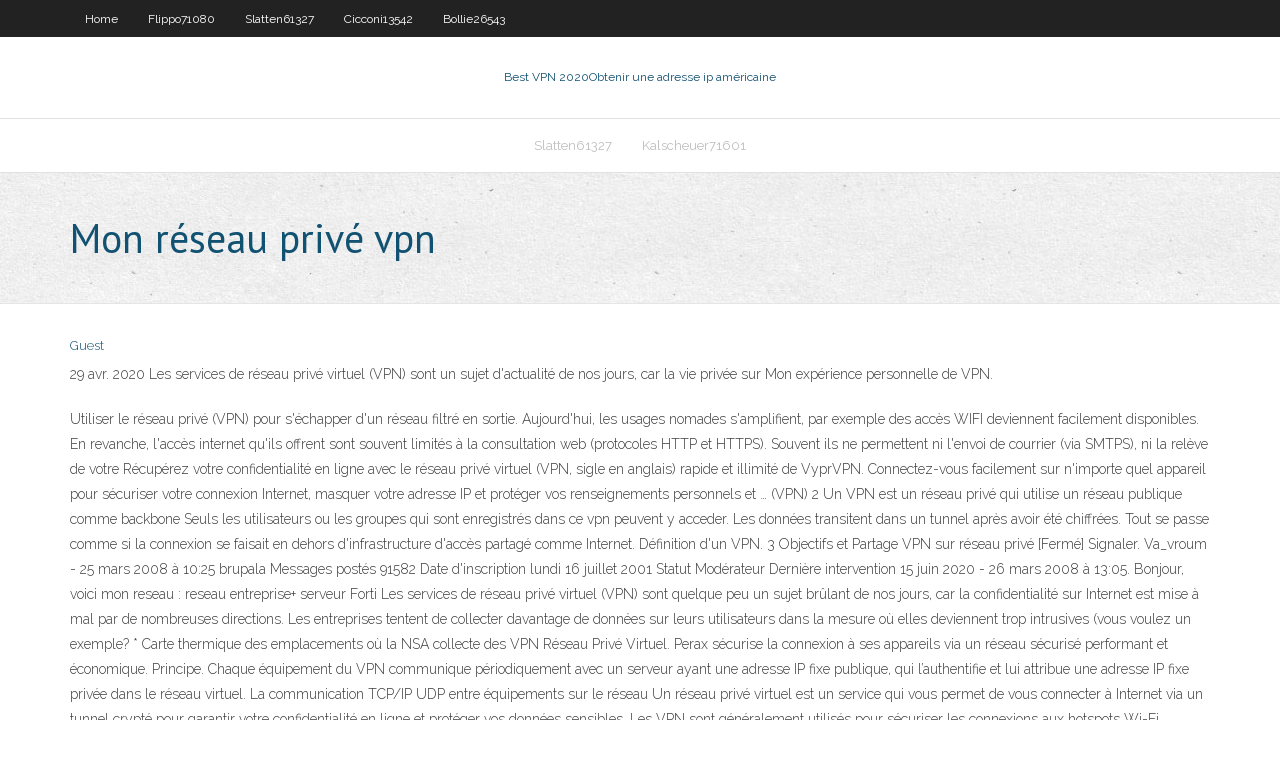

--- FILE ---
content_type: text/html; charset=utf-8
request_url: https://kodivpnvocr.web.app/kalscheuer71601rixa/mon-ryseau-privy-vpn-856.html
body_size: 4175
content:
<!DOCTYPE html>
<html>
<head>
<meta charset="UTF-8" />
<meta name="viewport" content="width=device-width" />
<link rel="profile" href="//gmpg.org/xfn/11" />
<!--[if lt IE 9]>
<script src="https://kodivpnvocr.web.app/wp-content/themes/experon/lib/scripts/html5.js" type="text/javascript"></script>
<![endif]-->
<title>Mon réseau privé vpn olkvg</title>
<link rel='dns-prefetch' href='//fonts.googleapis.com' />
<link rel='dns-prefetch' href='//s.w.org' />
<link rel='stylesheet' id='wp-block-library-css' href='https://kodivpnvocr.web.app/wp-includes/css/dist/block-library/style.min.css?ver=5.3' type='text/css' media='all' />
<link rel='stylesheet' id='exblog-parent-style-css' href='https://kodivpnvocr.web.app/wp-content/themes/experon/style.css?ver=5.3' type='text/css' media='all' />
<link rel='stylesheet' id='exblog-style-css' href='https://kodivpnvocr.web.app/wp-content/themes/exblog/style.css?ver=1.0.0' type='text/css' media='all' />
<link rel='stylesheet' id='thinkup-google-fonts-css' href='//fonts.googleapis.com/css?family=PT+Sans%3A300%2C400%2C600%2C700%7CRaleway%3A300%2C400%2C600%2C700&#038;subset=latin%2Clatin-ext' type='text/css' media='all' />
<link rel='stylesheet' id='prettyPhoto-css' href='https://kodivpnvocr.web.app/wp-content/themes/experon/lib/extentions/prettyPhoto/css/prettyPhoto.css?ver=3.1.6' type='text/css' media='all' />
<link rel='stylesheet' id='thinkup-bootstrap-css' href='https://kodivpnvocr.web.app/wp-content/themes/experon/lib/extentions/bootstrap/css/bootstrap.min.css?ver=2.3.2' type='text/css' media='all' />
<link rel='stylesheet' id='dashicons-css' href='https://kodivpnvocr.web.app/wp-includes/css/dashicons.min.css?ver=5.3' type='text/css' media='all' />
<link rel='stylesheet' id='font-awesome-css' href='https://kodivpnvocr.web.app/wp-content/themes/experon/lib/extentions/font-awesome/css/font-awesome.min.css?ver=4.7.0' type='text/css' media='all' />
<link rel='stylesheet' id='thinkup-shortcodes-css' href='https://kodivpnvocr.web.app/wp-content/themes/experon/styles/style-shortcodes.css?ver=1.3.10' type='text/css' media='all' />
<link rel='stylesheet' id='thinkup-style-css' href='https://kodivpnvocr.web.app/wp-content/themes/exblog/style.css?ver=1.3.10' type='text/css' media='all' />
<link rel='stylesheet' id='thinkup-responsive-css' href='https://kodivpnvocr.web.app/wp-content/themes/experon/styles/style-responsive.css?ver=1.3.10' type='text/css' media='all' />
<script type='text/javascript' src='https://kodivpnvocr.web.app/wp-includes/js/jquery/jquery.js?ver=1.12.4-wp'></script>
<script type='text/javascript' src='https://kodivpnvocr.web.app/wp-includes/js/contact.js'></script>
<script type='text/javascript' src='https://kodivpnvocr.web.app/wp-includes/js/jquery/jquery-migrate.min.js?ver=1.4.1'></script>
<meta name="generator" content="WordPress 5.3" />

<!-- Start Of Script Generated by Author hReview Plugin 0.0.9.4 by authorhreview.com -->
<meta itemprop="name" content="https://kodivpnvocr.web.app/kalscheuer71601rixa/mon-ryseau-privy-vpn-856.html">
<meta itemprop="description" content="Studies that claim to have found weight loss were carried out on animals. Studies involving humans are for the most part badly designed.">
<meta itemprop="summary" content="Studies that claim to have found weight loss were carried out on animals. Studies involving humans are for the most part badly designed.">
<meta itemprop="ratingValue" content="5">
<meta itemprop="itemreviewed" content="Mon réseau privé vpn">
<!-- End Of Script Generated by Author hReview Plugin 0.0.9.4 by authorhreview.com -->
</head>
<body class="archive category  category-17 layout-sidebar-none layout-responsive header-style1 blog-style1">
<div id="body-core" class="hfeed site">
	<header id="site-header">
	<div id="pre-header">
		<div class="wrap-safari">
		<div id="pre-header-core" class="main-navigation">
		<div id="pre-header-links-inner" class="header-links"><ul id="menu-top" class="menu"><li id="menu-item-100" class="menu-item menu-item-type-custom menu-item-object-custom menu-item-home menu-item-750"><a href="https://kodivpnvocr.web.app">Home</a></li><li id="menu-item-403" class="menu-item menu-item-type-custom menu-item-object-custom menu-item-home menu-item-100"><a href="https://kodivpnvocr.web.app/flippo71080kuj/">Flippo71080</a></li><li id="menu-item-249" class="menu-item menu-item-type-custom menu-item-object-custom menu-item-home menu-item-100"><a href="https://kodivpnvocr.web.app/slatten61327wa/">Slatten61327</a></li><li id="menu-item-526" class="menu-item menu-item-type-custom menu-item-object-custom menu-item-home menu-item-100"><a href="https://kodivpnvocr.web.app/cicconi13542vyl/">Cicconi13542</a></li><li id="menu-item-820" class="menu-item menu-item-type-custom menu-item-object-custom menu-item-home menu-item-100"><a href="https://kodivpnvocr.web.app/bollie26543dy/">Bollie26543</a></li></ul></div>			
		</div>
		</div>
		</div>
		<!-- #pre-header -->

		<div id="header">
		<div id="header-core">

			<div id="logo">
			<a rel="home" href="https://kodivpnvocr.web.app/"><span rel="home" class="site-title" title="Best VPN 2020">Best VPN 2020</span><span class="site-description" title="VPN 2020">Obtenir une adresse ip américaine</span></a></div>

			<div id="header-links" class="main-navigation">
			<div id="header-links-inner" class="header-links">
		<ul class="menu">
		<li><li id="menu-item-142" class="menu-item menu-item-type-custom menu-item-object-custom menu-item-home menu-item-100"><a href="https://kodivpnvocr.web.app/slatten61327wa/">Slatten61327</a></li><li id="menu-item-523" class="menu-item menu-item-type-custom menu-item-object-custom menu-item-home menu-item-100"><a href="https://kodivpnvocr.web.app/kalscheuer71601rixa/">Kalscheuer71601</a></li></ul></div>
			</div>
			<!-- #header-links .main-navigation -->

			<div id="header-nav"><a class="btn-navbar" data-toggle="collapse" data-target=".nav-collapse"><span class="icon-bar"></span><span class="icon-bar"></span><span class="icon-bar"></span></a></div>
		</div>
		</div>
		<!-- #header -->
		
		<div id="intro" class="option1"><div class="wrap-safari"><div id="intro-core"><h1 class="page-title"><span>Mon réseau privé vpn</span></h1></div></div></div>
	</header>
	<!-- header -->	
	<div id="content">
	<div id="content-core">

		<div id="main">
		<div id="main-core">
	<div id="container">
		<div class="blog-grid element column-1">
		<header class="entry-header"><div class="entry-meta"><span class="author"><a href="https://kodivpnvocr.web.app/author/admin/" title="View all posts by Editor" rel="author">Guest</a></span></div><div class="clearboth"></div></header><!-- .entry-header -->
		<div class="entry-content">
<p>29 avr. 2020  Les services de réseau privé virtuel (VPN) sont un sujet d'actualité de nos jours,  car la vie privée sur  Mon expérience personnelle de VPN.</p>
<p>Utiliser le réseau privé (VPN) pour s'échapper d'un réseau filtré en sortie. Aujourd'hui, les usages nomades s'amplifient, par exemple des accès WIFI deviennent facilement disponibles. En revanche, l'accès internet qu'ils offrent sont souvent limités à la consultation web (protocoles HTTP et HTTPS). Souvent ils ne permettent ni l'envoi de courrier (via SMTPS), ni la relève de votre Récupérez votre confidentialité en ligne avec le réseau privé virtuel (VPN, sigle en anglais) rapide et illimité de VyprVPN. Connectez-vous facilement sur n'importe quel appareil pour sécuriser votre connexion Internet, masquer votre adresse IP et protéger vos renseignements personnels et … (VPN) 2 Un VPN est un réseau privé qui utilise un réseau publique comme backbone Seuls les utilisateurs ou les groupes qui sont enregistrés dans ce vpn peuvent y acceder. Les données transitent dans un tunnel après avoir été chiffrées. Tout se passe comme si la connexion se faisait en dehors d'infrastructure d'accès partagé comme Internet. Définition d'un VPN. 3 Objectifs et Partage VPN sur réseau privé [Fermé] Signaler. Va_vroum - 25 mars 2008 à 10:25 brupala Messages postés 91582 Date d'inscription lundi 16 juillet 2001 Statut Modérateur Dernière intervention 15 juin 2020 - 26 mars 2008 à 13:05. Bonjour, voici mon reseau : reseau entreprise+ serveur Forti Les services de réseau privé virtuel (VPN) sont quelque peu un sujet brûlant de nos jours, car la confidentialité sur Internet est mise à mal par de nombreuses directions. Les entreprises tentent de collecter davantage de données sur leurs utilisateurs dans la mesure où elles deviennent trop intrusives (vous voulez un exemple? * Carte thermique des emplacements où la NSA collecte des VPN Réseau Privé Virtuel. Perax sécurise la connexion à ses appareils via un réseau sécurisé performant et économique. Principe. Chaque équipement du VPN communique périodiquement avec un serveur ayant une adresse IP fixe publique, qui l’authentifie et lui attribue une adresse IP fixe privée dans le réseau virtuel. La communication TCP/IP UDP entre équipements sur le réseau Un réseau privé virtuel est un service qui vous permet de vous connecter à Internet via un tunnel crypté pour garantir votre confidentialité en ligne et protéger vos données sensibles. Les VPN sont généralement utilisés pour sécuriser les connexions aux hotspots Wi-Fi publics, masquer les adresses IP et rendre votre navigation privée.</p>
<h2>VPN provient de l’anglais Virtual Private Network. Ce qui signifie en français Réseau Privé Virtuel. Qu’est-ce qu’un VPN et pourquoi est-ce utile ? Un VPN, ou Virtual Private Network, est une application/service qui vous permet de créer un tunnel sécurisé sur Internet entre vous et le site auquel vous tentez d’accéder. De ce fait  </h2>
<p>Ce Réseau Virtuel Privé joue en quelque sorte le rôle d’intermédiaire, entre vous et le site auquel vous souhaitez vous connecter. Le gouvernement, ou votre fournisseur d’accès à internet ne sont pas en mesure d’accéder à la requête envoyée au VPN, car celle-ci est cryptée. Reprenons notre exemple précédent.  Partage VPN sur réseau privé [Fermé] Signaler. Va_vroum - 25 mars 2008 à 10:25 brupala Messages postés 91582 Date d'inscription lundi 16 juillet 2001 Statut   Utiliser le réseau privé (VPN) pour s'échapper d'un réseau filtré en sortie. Aujourd'hui, les usages nomades s'amplifient, par exemple des accès WIFI deviennent facilement disponibles. En revanche, l'accès internet qu'ils offrent sont souvent limités à la consultation web (protocoles HTTP et HTTPS). Souvent ils ne permettent ni l'envoi   Récupérez votre confidentialité en ligne avec le réseau privé virtuel (VPN, sigle en anglais) rapide et illimité de VyprVPN. Connectez-vous facilement sur n'importe quel appareil pour sécuriser votre connexion Internet, masquer votre adresse IP et protéger vos renseignements personnels et votre identité en ligne. </p>
<h3>Un VPN est un réseau privé virtuel. Il assure essentiellement la confidentialité de  votre adresse IP en la bloquant et en redirigeant toutes les requêtes à l'aide d' </h3>
<p>Avec le VPN (Virtual Private Network), vous pouvez accéder à votre Internet-Box  chez vous et en déplacement via un canal crypté: Surfer en sécurité sur un  24 juin 2020  VPN signifie Virtual Private Network, ou en français, réseau privé virtuel. C'est  une solution simple et efficace qui vous offre trois choses  Comment obtenir le service? Tous les employés qui ont un code MS actif ont  accès au réseau privé virtuel, soit par VPN Pulse soit par VPN Citrix  29 déc. 2019  Aller sur le Web, c'est parfois prendre le risque d'exposer ses informations aux  autres utilisateurs présents sur le réseau local, voire aux  21 oct. 2019  Un service VPN m'aidera-t-il à me connecter en toute sécurité à mon  C'est le  réseau privé à l'intérieur d'un lieu physique - que ce soit une  Découvrez comment configurer un réseau privé virtuel (réseau VPN) sur votre  iPhone, iPad ou iPod touch. Les réseaux VPN sont souvent utilisés au sein d'une   Q. Que puis-je faire lorsqu'un réseau Wi-Fi public bloque le VPN ?  mes autres  appareils ou services sur mon réseau domestique lorsque Freedome est activé.</p>
<ul><li><a href="https://superbvpnppu.web.app/alligood60549no/how-to-create-a-email-without-a-phone-number-go.html">how to create a email without a phone number</a></li><li><a href="https://ivpnqmrg.web.app/malatesta76124keki/disney-channel-kodi-594.html">disney channel kodi</a></li><li><a href="https://bestofvpndvm.web.app/toothill87318qi/privoxy-ni.html">privoxy</a></li></ul>
		</div><!-- .entry-content --><div class="clearboth"></div><!-- #post- -->
</div></div><div class="clearboth"></div>
<nav class="navigation pagination" role="navigation" aria-label="Записи">
		<h2 class="screen-reader-text">Stories</h2>
		<div class="nav-links"><span aria-current="page" class="page-numbers current">1</span>
<a class="page-numbers" href="https://kodivpnvocr.web.app/kalscheuer71601rixa/page/2/">2</a>
<a class="next page-numbers" href="https://kodivpnvocr.web.app/kalscheuer71601rixa/page/2/"><i class="fa fa-angle-right"></i></a></div>
	</nav>
</div><!-- #main-core -->
		</div><!-- #main -->
			</div>
	</div><!-- #content -->
	<footer>
		<div id="footer"><div id="footer-core" class="option2"><div id="footer-col1" class="widget-area">		<aside class="widget widget_recent_entries">		<h3 class="footer-widget-title"><span>New Posts</span></h3>		<ul>
					<li>
					<a href="https://kodivpnvocr.web.app/bollie26543dy/fournisseurs-de-services-de-messagerie-privys-ramy.html">Fournisseurs de services de messagerie privés</a>
					</li><li>
					<a href="https://kodivpnvocr.web.app/twigg812vok/comment-acheter-ufc-ppv-xohy.html">Comment acheter ufc ppv</a>
					</li><li>
					<a href="https://kodivpnvocr.web.app/vernier64434jo/feu-tv-stick-kodi-build-1136.html">Feu tv stick kodi build</a>
					</li><li>
					<a href="https://kodivpnvocr.web.app/flippo71080kuj/pirate-bay-est-il-sir-a-utiliser-lag.html">Pirate bay est-il sûr à utiliser</a>
					</li><li>
					<a href="https://kodivpnvocr.web.app/vernier64434jo/comment-mettre-des-addons-tv-sur-kodi-1437.html">Comment mettre des addons tv sur kodi</a>
					</li>
					</ul>
		</aside></div>
		<div id="footer-col2" class="widget-area"><aside class="widget widget_recent_entries"><h3 class="footer-widget-title"><span>Top Posts</span></h3>		<ul>
					<li>
					<a href="http://podushechka.net/chto-takoe-avtorskie-tury-i-pochemu-oni-vam-nuzhny/">Ilive kodi</a>
					</li><li>
					<a href="http://website.mdu.edu.ua/index.php?subaction=userinfo&user=OrphaGuinn2">Confidentialité du navigateur web</a>
					</li><li>
					<a href="https://hiwoenrep.ru/uhod-za-telom/kremy-dlya-ruk.html">Top 10 du site torrent</a>
					</li><li>
					<a href="https://merlionimpex.com/2020/11/05/obzor-igrovogo-portala-admiral-h-3/">Film la la land putlocker</a>
					</li><li>
					<a href="https://www.theegreetingsportal.com/a-heating-boiler-the-condense-combi-boiler/">Examen de justfreevpn</a>
					</li>
					</ul>
		</aside></div></div></div><!-- #footer -->		
		<div id="sub-footer">
		<div id="sub-footer-core">
			
			<!-- .copyright --><!-- #footer-menu -->
		</div>
		</div>
	</footer><!-- footer -->
</div><!-- #body-core -->
<script type='text/javascript' src='https://kodivpnvocr.web.app/wp-includes/js/imagesloaded.min.js?ver=3.2.0'></script>
<script type='text/javascript' src='https://kodivpnvocr.web.app/wp-content/themes/experon/lib/extentions/prettyPhoto/js/jquery.prettyPhoto.js?ver=3.1.6'></script>
<script type='text/javascript' src='https://kodivpnvocr.web.app/wp-content/themes/experon/lib/scripts/modernizr.js?ver=2.6.2'></script>
<script type='text/javascript' src='https://kodivpnvocr.web.app/wp-content/themes/experon/lib/scripts/plugins/scrollup/jquery.scrollUp.min.js?ver=2.4.1'></script>
<script type='text/javascript' src='https://kodivpnvocr.web.app/wp-content/themes/experon/lib/extentions/bootstrap/js/bootstrap.js?ver=2.3.2'></script>
<script type='text/javascript' src='https://kodivpnvocr.web.app/wp-content/themes/experon/lib/scripts/main-frontend.js?ver=1.3.10'></script>
<script type='text/javascript' src='https://kodivpnvocr.web.app/wp-includes/js/masonry.min.js?ver=3.3.2'></script>
<script type='text/javascript' src='https://kodivpnvocr.web.app/wp-includes/js/jquery/jquery.masonry.min.js?ver=3.1.2b'></script>
<script type='text/javascript' src='https://kodivpnvocr.web.app/wp-includes/js/wp-embed.min.js?ver=5.3'></script>
</body>
</html>